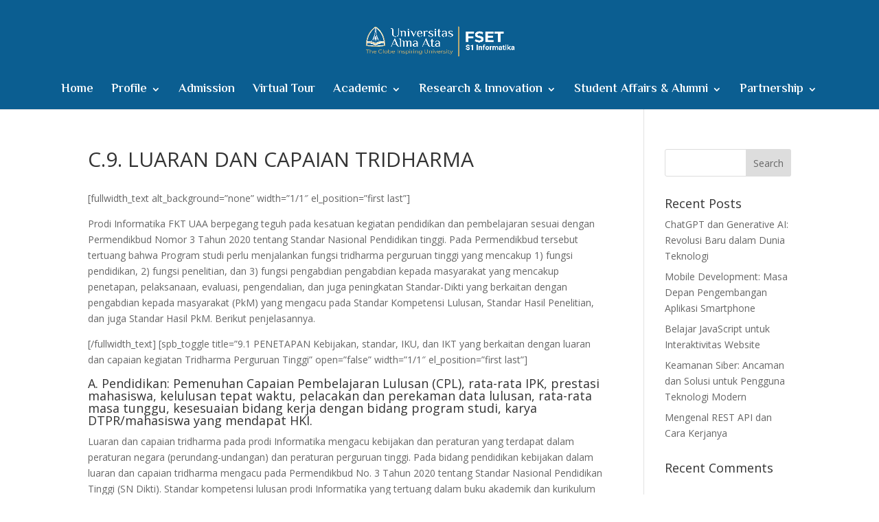

--- FILE ---
content_type: text/css
request_url: https://informatika.almaata.ac.id/wp-content/uploads/et-cache/1029/et-core-unified-tb-10627-deferred-1029.min.css?ver=1768718325
body_size: 972
content:
.et_pb_section_0_tb_footer{max-height:1000px;width:100%;max-width:100%}.et_pb_section_0_tb_footer.et_pb_section{padding-top:54px;padding-bottom:0px;background-color:#0D537E!important}.et_pb_image_0_tb_footer{width:100%;max-width:100%;text-align:left;margin-left:0}.et_pb_text_0_tb_footer.et_pb_text,.et_pb_text_1_tb_footer.et_pb_text,.et_pb_text_1_tb_footer.et_pb_text a,.et_pb_text_2_tb_footer.et_pb_text{color:#FFFFFF!important}.et_pb_text_0_tb_footer,.et_pb_text_1_tb_footer,.et_pb_text_2_tb_footer{line-height:180%;font-family:'Montserrat',Helvetica,Arial,Lucida,sans-serif;line-height:180%}.et_pb_text_0_tb_footer.et_pb_text a{color:#FFFFFF!important;transition:color 300ms ease 0ms}.et_pb_text_0_tb_footer.et_pb_text a:hover{color:#BAA971!important}.et_pb_text_0_tb_footer a{font-family:'Montserrat',Helvetica,Arial,Lucida,sans-serif}.et_pb_text_0_tb_footer ul li,.et_pb_text_0_tb_footer ol li,.et_pb_text_1_tb_footer ul li,.et_pb_text_1_tb_footer ol li,.et_pb_text_2_tb_footer ul li,.et_pb_text_2_tb_footer ol li{line-height:1.8em;line-height:1.8em}.et_pb_text_0_tb_footer.et_pb_text blockquote,.et_pb_text_1_tb_footer.et_pb_text blockquote,.et_pb_text_2_tb_footer.et_pb_text a,.et_pb_text_2_tb_footer.et_pb_text blockquote{color:#15c586!important}.et_pb_text_0_tb_footer h1,.et_pb_text_1_tb_footer h1,.et_pb_text_2_tb_footer h1{font-family:'Arimo',Helvetica,Arial,Lucida,sans-serif;font-size:90px;line-height:110%}.et_pb_text_0_tb_footer h2,.et_pb_text_1_tb_footer h2,.et_pb_text_2_tb_footer h2{font-family:'Arimo',Helvetica,Arial,Lucida,sans-serif;font-size:60px;line-height:130%}.et_pb_text_0_tb_footer h3,.et_pb_text_1_tb_footer h3,.et_pb_text_2_tb_footer h3{font-family:'Arimo',Helvetica,Arial,Lucida,sans-serif;font-size:42px;line-height:140%}.et_pb_text_0_tb_footer h4,.et_pb_text_1_tb_footer h4,.et_pb_text_2_tb_footer h4{font-family:'Arimo',Helvetica,Arial,Lucida,sans-serif;font-size:32px;line-height:140%}.et_pb_text_0_tb_footer h5,.et_pb_text_1_tb_footer h5,.et_pb_text_2_tb_footer h5{font-family:'Arimo',Helvetica,Arial,Lucida,sans-serif;font-size:23px;line-height:140%}.et_pb_text_0_tb_footer h6,.et_pb_text_1_tb_footer h6,.et_pb_text_2_tb_footer h6{font-family:'Arimo',Helvetica,Arial,Lucida,sans-serif;font-size:16px;line-height:140%}.et_pb_text_0_tb_footer blockquote,.et_pb_text_1_tb_footer blockquote,.et_pb_text_2_tb_footer blockquote{border-color:#15c586}.et_pb_heading_0_tb_footer .et_pb_heading_container h1,.et_pb_heading_0_tb_footer .et_pb_heading_container h2,.et_pb_heading_0_tb_footer .et_pb_heading_container h3,.et_pb_heading_0_tb_footer .et_pb_heading_container h4,.et_pb_heading_0_tb_footer .et_pb_heading_container h5,.et_pb_heading_0_tb_footer .et_pb_heading_container h6{font-family:'Montserrat',Helvetica,Arial,Lucida,sans-serif;font-weight:700;text-transform:uppercase;font-size:14px;color:#FFFFFF!important;letter-spacing:0.08px;line-height:1.6em}.et_pb_heading_0_tb_footer{margin-bottom:10px!important}.et_pb_image_1_tb_footer{text-align:left;margin-left:0}.et_pb_heading_1_tb_footer .et_pb_heading_container h1,.et_pb_heading_1_tb_footer .et_pb_heading_container h2,.et_pb_heading_1_tb_footer .et_pb_heading_container h3,.et_pb_heading_1_tb_footer .et_pb_heading_container h4,.et_pb_heading_1_tb_footer .et_pb_heading_container h5,.et_pb_heading_1_tb_footer .et_pb_heading_container h6{font-family:'Montserrat',Helvetica,Arial,Lucida,sans-serif;font-weight:300;text-transform:uppercase;font-size:10px;color:#FFFFFF!important;letter-spacing:0.08px;line-height:1.6em;text-align:center}.et_pb_heading_1_tb_footer{margin-right:9px!important;margin-bottom:-16px!important;margin-left:-1px!important;width:100%!important;max-width:100%!important}.et_pb_image_2_tb_footer .et_pb_image_wrap{border-radius:15px 15px 15px 15px;overflow:hidden}.et_pb_image_2_tb_footer{padding-top:15px;margin-left:28px!important;max-width:92%;text-align:left;margin-left:0}@media only screen and (min-width:981px){.et_pb_image_1_tb_footer{width:90%}.et_pb_image_2_tb_footer{width:70%}}@media only screen and (max-width:980px){.et_pb_image_0_tb_footer .et_pb_image_wrap img,.et_pb_image_1_tb_footer .et_pb_image_wrap img,.et_pb_image_2_tb_footer .et_pb_image_wrap img{width:auto}.et_pb_text_0_tb_footer,.et_pb_text_1_tb_footer,.et_pb_text_2_tb_footer{font-size:14px}.et_pb_text_0_tb_footer h1,.et_pb_text_1_tb_footer h1,.et_pb_text_2_tb_footer h1{font-size:40px}.et_pb_text_0_tb_footer h2,.et_pb_text_1_tb_footer h2,.et_pb_text_2_tb_footer h2{font-size:28px}.et_pb_text_0_tb_footer h3,.et_pb_text_1_tb_footer h3,.et_pb_text_2_tb_footer h3{font-size:22px}.et_pb_text_0_tb_footer h4,.et_pb_text_1_tb_footer h4,.et_pb_text_2_tb_footer h4{font-size:18px}.et_pb_text_0_tb_footer h5,.et_pb_text_1_tb_footer h5,.et_pb_text_2_tb_footer h5{font-size:15px}.et_pb_text_0_tb_footer h6,.et_pb_heading_0_tb_footer .et_pb_heading_container h1,.et_pb_heading_0_tb_footer .et_pb_heading_container h2,.et_pb_heading_0_tb_footer .et_pb_heading_container h3,.et_pb_heading_0_tb_footer .et_pb_heading_container h4,.et_pb_heading_0_tb_footer .et_pb_heading_container h5,.et_pb_heading_0_tb_footer .et_pb_heading_container h6,.et_pb_text_1_tb_footer h6,.et_pb_text_2_tb_footer h6,.et_pb_heading_1_tb_footer .et_pb_heading_container h1,.et_pb_heading_1_tb_footer .et_pb_heading_container h2,.et_pb_heading_1_tb_footer .et_pb_heading_container h3,.et_pb_heading_1_tb_footer .et_pb_heading_container h4,.et_pb_heading_1_tb_footer .et_pb_heading_container h5,.et_pb_heading_1_tb_footer .et_pb_heading_container h6{font-size:13px}.et_pb_image_1_tb_footer{width:90%}.et_pb_image_2_tb_footer{width:70%}}@media only screen and (max-width:767px){.et_pb_image_0_tb_footer .et_pb_image_wrap img,.et_pb_image_1_tb_footer .et_pb_image_wrap img,.et_pb_image_2_tb_footer .et_pb_image_wrap img{width:auto}.et_pb_text_0_tb_footer,.et_pb_text_0_tb_footer h5,.et_pb_text_1_tb_footer,.et_pb_text_1_tb_footer h5,.et_pb_text_2_tb_footer,.et_pb_text_2_tb_footer h5{font-size:14px}.et_pb_text_0_tb_footer h1,.et_pb_text_1_tb_footer h1,.et_pb_text_2_tb_footer h1{font-size:24px}.et_pb_text_0_tb_footer h2,.et_pb_text_1_tb_footer h2,.et_pb_text_2_tb_footer h2{font-size:20px}.et_pb_text_0_tb_footer h3,.et_pb_text_1_tb_footer h3,.et_pb_text_2_tb_footer h3{font-size:17px}.et_pb_text_0_tb_footer h4,.et_pb_text_1_tb_footer h4,.et_pb_text_2_tb_footer h4{font-size:15px}.et_pb_heading_0_tb_footer .et_pb_heading_container h1,.et_pb_heading_0_tb_footer .et_pb_heading_container h2,.et_pb_heading_0_tb_footer .et_pb_heading_container h3,.et_pb_heading_0_tb_footer .et_pb_heading_container h4,.et_pb_heading_0_tb_footer .et_pb_heading_container h5,.et_pb_heading_0_tb_footer .et_pb_heading_container h6,.et_pb_heading_1_tb_footer .et_pb_heading_container h1,.et_pb_heading_1_tb_footer .et_pb_heading_container h2,.et_pb_heading_1_tb_footer .et_pb_heading_container h3,.et_pb_heading_1_tb_footer .et_pb_heading_container h4,.et_pb_heading_1_tb_footer .et_pb_heading_container h5,.et_pb_heading_1_tb_footer .et_pb_heading_container h6{font-size:12px}.et_pb_image_1_tb_footer{width:50%;text-align:center;margin-left:auto;margin-right:auto}.et_pb_image_2_tb_footer{width:50%}.et_pb_image_2_tb_footer.et_pb_module{margin-left:auto!important;margin-right:auto!important}}